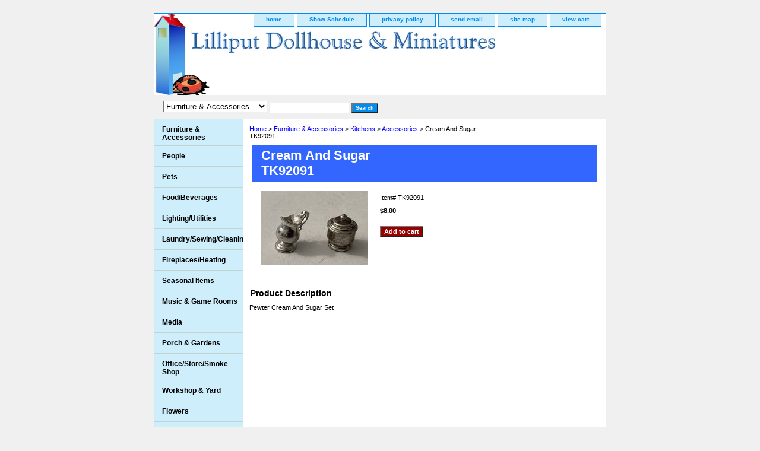

--- FILE ---
content_type: text/html
request_url: https://lilliputdollhouses.com/crandsu.html
body_size: 5305
content:
<!DOCTYPE html PUBLIC "-//W3C//DTD XHTML 1.0 Strict//EN" "http://www.w3.org/TR/xhtml1/DTD/xhtml1-strict.dtd"><html><head><title>Cream And Sugar<br />TK92091</title><meta name="Description" content="Miniature Dollhouse Pewter Cream And Sugar Set" /><meta name="Keywords" content="Miniature Dollhouse Pewter Cream And Sugar Set" /><link rel="stylesheet" type="text/css" href="css-base.css" /><link rel="stylesheet" type="text/css" href="css-element.css" /><link rel="stylesheet" type="text/css" href="css-contents.css" /><link rel="stylesheet" type="text/css" href="css-edits.css" /><meta name="msvalidate.01" content="532D568030694F9850A948C3B3A6F0E3" /></head><body class="vertical" id="itemtype"><script type="text/javascript" id="yfc_loader" src="https://turbifycdn.com/store/migration/loader-min-1.0.34.js?q=yhst-71101798456940&ts=1681769566&p=1&h=order.store.yahoo.net"></script> <div id="ys_superbar">
	   <div id="ys_cpers">
		<div id="yscp_welcome_msg"></div>
		<div id="yscp_signin_link"></div>
		<div id="yscp_myaccount_link"></div>
		<div id="yscp_signout_link"></div>
	   </div>
	   <div id="yfc_mini"></div>
	   <div class="ys_clear"></div>
	</div>
      <div id="container"><div id="header"><ul id="nav-general"><li><a href="index.html">home</a></li><li><a href="info.html">Show Schedule</a></li><li><a href="privacypolicy.html">privacy policy</a></li><li><a href="mailto:tom@lilliputdollhouses.com">send email</a></li><li><a href="ind.html">site map</a></li><li><a href="https://order.store.yahoo.net/yhst-71101798456940/cgi-bin/wg-order?yhst-71101798456940">view cart</a></li></ul><br class="clear" /><h3 id="brandmark"><a href="index.html" title=""></a></h3></div><form id="searcharea" name="searcharea" action="nsearch.html" method="GET"><fieldset><label for="searchfield" class="labelfield"><select name="section"><option value="">All Categories</option><option value="furniture1" selected="selected" >Furniture & Accessories </option><option value="people">People </option><option value="pets">Pets </option><option value="food">Food/Beverages </option><option value="lighting">Lighting/Utilities </option><option value="laundrysewing">Laundry/Sewing/Cleaning </option><option value="fireplaces">Fireplaces/Heating </option><option value="seasonalitems">Seasonal Items </option><option value="musicgamerooms">Music & Game Rooms </option><option value="media">Media </option><option value="porchgardens">Porch & Gardens </option><option value="officestore">Office/Store/Smoke Shop </option><option value="workshopyard">Workshop & Yard </option><option value="flowers">Flowers </option><option value="linens">Linens </option><option value="busu">Building Supplies </option><option value="kits">Dollhouses & Kits </option><option value="to">Toys/Games<br />Sports/Books </option><option value="flca">Carpeting & Wallpaper </option><option value="religious">Religious </option><option value="12scale1">1/2 And Other Scales </option></select><input type="text" id="query" name="query" placeholder="" ></label><label for="searchsubmit" class="buttonlabel"><input type="submit" id="searchsubmit" class="ys_primary" value="Search" name="searchsubmit"><input type="hidden" value="yhst-71101798456940" name="vwcatalog"></label></fieldset></form>   <script type="text/javascript"> 
                    var isSafari = !!navigator.userAgent.match(/Version\/[\d\.]+.*Safari/); 
                    var isIOS = !!navigator.platform && /iPad|iPhone|iPod/.test(navigator.platform); 
                    if (isSafari && isIOS) { 
                        document.forms["searcharea"].onsubmit = function (searchAreaForm) { 
                            var elementsList = this.elements, queryString = '', url = '', action = this.action; 
                            for(var i = 0; i < elementsList.length; i++) { 
                                if (elementsList[i].name) { 
                                    if (queryString) { 
                                        queryString = queryString + "&" +  elementsList[i].name + "=" + encodeURIComponent(elementsList[i].value); 
                                    } else { 
                                        queryString = elementsList[i].name + "=" + encodeURIComponent(elementsList[i].value); 
                                    } 
                                } 
                            } 
                            if (action.indexOf("?") == -1) { 
                                action = action + "?"; 
                            } 
                            url = action + queryString; 
                            window.location.href = url; 
                            return false; 
                        } 
                    } 
                </script> 
        <div id="bodyshell"><div id="bodycontent"><div class="breadcrumbs"><a href="index.html">Home</a> &gt; <a href="furniture1.html">Furniture & Accessories</a> &gt; <a href="kitchen.html">Kitchens</a> &gt; <a href="accessories2.html">Accessories</a> &gt; Cream And Sugar<br />TK92091</div><div id="contentarea"><div><h1 id="item-contenttitle">Cream And Sugar<br />TK92091</h1><div id="itemarea"><a href="https://s.turbifycdn.com/aah/yhst-71101798456940/large-corner-blocks-cla70236-1870.jpg"><img src="https://s.turbifycdn.com/aah/yhst-71101798456940/large-corner-blocks-cla70236-3863.gif" width="180" height="124" border="0" hspace="0" vspace="0" alt="Cream And Sugar&lt;br /&gt;TK92091" class="image-l" title="Cream And Sugar&lt;br /&gt;TK92091" /></a><div class="itemform productInfo"><form method="POST" action="https://order.store.yahoo.net/yhst-71101798456940/cgi-bin/wg-order?yhst-71101798456940+crandsu"><div class="code">Item# <em>TK92091</em></div><div class="price-bold">$8.00</div><input type="submit" value="Add to cart" class="ys_primary" title="Add to cart" /><input name="vwcatalog" type="hidden" value="yhst-71101798456940" /><input name="vwitem" type="hidden" value="crandsu" /><input type="hidden" name=".autodone" value="https://lilliputdollhouses.com/crandsu.html" /></form></div><div style="clear:both"></div><div class="ys_promoitempage" id="ys_promoitempage" itemid="crandsu" itemcode="TK92091" categoryflag="0"></div></div><div id="caption"><h2 id="itempage-captiontitle">Product Description</h2><div>Pewter Cream And Sugar Set</div></div><br clear="all" /></div></div><div id="finaltext"><!-- AddThis Button BEGIN -->
<div style="float:right;clear:both;" class="addthis_toolbox addthis_default_style ">
<a class="addthis_button_preferred_1"></a>
<a class="addthis_button_preferred_2"></a>
<a class="addthis_button_preferred_3"></a>
<a class="addthis_button_preferred_4"></a>
<a class="addthis_button_compact"></a>
<a class="addthis_counter addthis_bubble_style"></a>
</div>
<script type="text/javascript">var addthis_config = {"data_track_addressbar":true};</script>
<script type="text/javascript" src="http://s7.addthis.com/js/250/addthis_widget.js#pubid=ra-50184b173a6b3a7c"></script>
<!-- AddThis Button END --></div></div><div id="nav-product"><ul><li><a href="furniture1.html" title="Furniture &amp; Accessories">Furniture & Accessories</a></li><li><a href="people.html" title="People">People</a></li><li><a href="pets.html" title="Pets">Pets</a></li><li><a href="food.html" title="Food/Beverages">Food/Beverages</a></li><li><a href="lighting.html" title="Lighting/Utilities">Lighting/Utilities</a></li><li><a href="laundrysewing.html" title="Laundry/Sewing/Cleaning">Laundry/Sewing/Cleaning</a></li><li><a href="fireplaces.html" title="Fireplaces/Heating">Fireplaces/Heating</a></li><li><a href="seasonalitems.html" title="Seasonal Items">Seasonal Items</a></li><li><a href="musicgamerooms.html" title="Music &amp; Game Rooms">Music & Game Rooms</a></li><li><a href="media.html" title="Media">Media</a></li><li><a href="porchgardens.html" title="Porch &amp; Gardens">Porch & Gardens</a></li><li><a href="officestore.html" title="Office/Store/Smoke Shop">Office/Store/Smoke Shop</a></li><li><a href="workshopyard.html" title="Workshop &amp; Yard">Workshop & Yard</a></li><li><a href="flowers.html" title="Flowers">Flowers</a></li><li><a href="linens.html" title="Linens">Linens</a></li><li><a href="busu.html" title="Building Supplies">Building Supplies</a></li><li><a href="kits.html" title="Dollhouses &amp; Kits">Dollhouses & Kits</a></li><li><a href="to.html" title="Toys/Games&lt;br /&gt;Sports/Books">Toys/Games<br />Sports/Books</a></li><li><a href="flca.html" title="Carpeting &amp; Wallpaper">Carpeting & Wallpaper</a></li><li><a href="religious.html" title="Religious">Religious</a></li><li><a href="12scale1.html" title="1/2 And Other Scales">1/2 And Other Scales</a></li><li><a href="mipifrwade.html" title="Mirrors/Pictures/Frames/Wall Decorations">Mirrors/Pictures/Frames/Wall Decorations</a></li></ul><div id="htmlbottom"><div id="badge" align="center"><a href="http://smallbusiness.yahoo.com/merchant/" target="_blank"><img src="http://l.yimg.com/a/i/us/smallbiz/gr/ecomby1_small.gif" width="82" height="29" border="0" align="middle" alt="Lilliput Dollhouses and Miniatures - Secure Ecommerce provided by Yahoo! Small Business"/></a></div></div></div></div><div id="footer"><span id="footer-links"><a href="index.html">home</a> | <a href="info.html">Show Schedule</a> | <a href="privacypolicy.html">privacy policy</a> | <a href="mailto:tom@lilliputdollhouses.com">send email</a> | <a href="ind.html">site map</a> | <a href="https://order.store.yahoo.net/yhst-71101798456940/cgi-bin/wg-order?yhst-71101798456940">view cart</a></span><span id="copyright">Copyright &copy; 2010 Lilliput Dollhouses & Miniatures, Div. of L &amp; T Associates All Rights Reserved.</span></div></div></body>
<script type="text/javascript">var PAGE_ATTRS = {'storeId': 'yhst-71101798456940', 'itemId': 'crandsu', 'isOrderable': '1', 'name': 'Cream And Sugar TK92091', 'salePrice': '8.00', 'listPrice': '8.00', 'brand': '', 'model': '', 'promoted': '', 'createTime': '1738812509', 'modifiedTime': '1738812509', 'catNamePath': 'Furniture & Accessories > Kitchens > Accessories', 'upc': ''};</script><!-- Google tag (gtag.js) -->  <script async src='https://www.googletagmanager.com/gtag/js?id=UA-98396393-1'></script><script> window.dataLayer = window.dataLayer || [];  function gtag(){dataLayer.push(arguments);}  gtag('js', new Date());  gtag('config', 'UA-98396393-1');</script><script> var YStore = window.YStore || {}; var GA_GLOBALS = window.GA_GLOBALS || {}; var GA_CLIENT_ID; try { YStore.GA = (function() { var isSearchPage = (typeof(window.location) === 'object' && typeof(window.location.href) === 'string' && window.location.href.indexOf('nsearch') !== -1); var isProductPage = (typeof(PAGE_ATTRS) === 'object' && PAGE_ATTRS.isOrderable === '1' && typeof(PAGE_ATTRS.name) === 'string'); function initGA() { } function setProductPageView() { PAGE_ATTRS.category = PAGE_ATTRS.catNamePath.replace(/ > /g, '/'); PAGE_ATTRS.category = PAGE_ATTRS.category.replace(/>/g, '/'); gtag('event', 'view_item', { currency: 'USD', value: parseFloat(PAGE_ATTRS.salePrice), items: [{ item_name: PAGE_ATTRS.name, item_category: PAGE_ATTRS.category, item_brand: PAGE_ATTRS.brand, price: parseFloat(PAGE_ATTRS.salePrice) }] }); } function defaultTrackAddToCart() { var all_forms = document.forms; document.addEventListener('DOMContentLoaded', event => { for (var i = 0; i < all_forms.length; i += 1) { if (typeof storeCheckoutDomain != 'undefined' && storeCheckoutDomain != 'order.store.turbify.net') { all_forms[i].addEventListener('submit', function(e) { if (typeof(GA_GLOBALS.dont_track_add_to_cart) !== 'undefined' && GA_GLOBALS.dont_track_add_to_cart === true) { return; } e = e || window.event; var target = e.target || e.srcElement; if (typeof(target) === 'object' && typeof(target.id) === 'string' && target.id.indexOf('yfc') === -1 && e.defaultPrevented === true) { return } e.preventDefault(); vwqnty = 1; if( typeof(target.vwquantity) !== 'undefined' ) { vwqnty = target.vwquantity.value; } if( vwqnty > 0 ) { gtag('event', 'add_to_cart', { value: parseFloat(PAGE_ATTRS.salePrice), currency: 'USD', items: [{ item_name: PAGE_ATTRS.name, item_category: PAGE_ATTRS.category, item_brand: PAGE_ATTRS.brand, price: parseFloat(PAGE_ATTRS.salePrice), quantity: e.target.vwquantity.value }] }); if (typeof(target) === 'object' && typeof(target.id) === 'string' && target.id.indexOf('yfc') != -1) { return; } if (typeof(target) === 'object') { target.submit(); } } }) } } }); } return { startPageTracking: function() { initGA(); if (isProductPage) { setProductPageView(); if (typeof(GA_GLOBALS.dont_track_add_to_cart) === 'undefined' || GA_GLOBALS.dont_track_add_to_cart !== true) { defaultTrackAddToCart() } } }, trackAddToCart: function(itemsList, callback) { itemsList = itemsList || []; if (itemsList.length === 0 && typeof(PAGE_ATTRS) === 'object') { if (typeof(PAGE_ATTRS.catNamePath) !== 'undefined') { PAGE_ATTRS.category = PAGE_ATTRS.catNamePath.replace(/ > /g, '/'); PAGE_ATTRS.category = PAGE_ATTRS.category.replace(/>/g, '/') } itemsList.push(PAGE_ATTRS) } if (itemsList.length === 0) { return; } var ga_cartItems = []; var orderTotal = 0; for (var i = 0; i < itemsList.length; i += 1) { var itemObj = itemsList[i]; var gaItemObj = {}; if (typeof(itemObj.id) !== 'undefined') { gaItemObj.id = itemObj.id } if (typeof(itemObj.name) !== 'undefined') { gaItemObj.name = itemObj.name } if (typeof(itemObj.category) !== 'undefined') { gaItemObj.category = itemObj.category } if (typeof(itemObj.brand) !== 'undefined') { gaItemObj.brand = itemObj.brand } if (typeof(itemObj.salePrice) !== 'undefined') { gaItemObj.price = itemObj.salePrice } if (typeof(itemObj.quantity) !== 'undefined') { gaItemObj.quantity = itemObj.quantity } ga_cartItems.push(gaItemObj); orderTotal += parseFloat(itemObj.salePrice) * itemObj.quantity; } gtag('event', 'add_to_cart', { value: orderTotal, currency: 'USD', items: ga_cartItems }); } } })(); YStore.GA.startPageTracking() } catch (e) { if (typeof(window.console) === 'object' && typeof(window.console.log) === 'function') { console.log('Error occurred while executing Google Analytics:'); console.log(e) } } </script> <script type="text/javascript">
csell_env = 'ue1';
 var storeCheckoutDomain = 'order.store.turbify.net';
</script>

<script type="text/javascript">
  function toOSTN(node){
    if(node.hasAttributes()){
      for (const attr of node.attributes) {
        node.setAttribute(attr.name,attr.value.replace(/(us-dc1-order|us-dc2-order|order)\.(store|stores)\.([a-z0-9-]+)\.(net|com)/g, storeCheckoutDomain));
      }
    }
  };
  document.addEventListener('readystatechange', event => {
  if(typeof storeCheckoutDomain != 'undefined' && storeCheckoutDomain != "order.store.turbify.net"){
    if (event.target.readyState === "interactive") {
      fromOSYN = document.getElementsByTagName('form');
        for (let i = 0; i < fromOSYN.length; i++) {
          toOSTN(fromOSYN[i]);
        }
      }
    }
  });
</script>
<script type="text/javascript">
// Begin Store Generated Code
 </script> <script type="text/javascript" src="https://s.turbifycdn.com/lq/ult/ylc_1.9.js" ></script> <script type="text/javascript" src="https://s.turbifycdn.com/ae/lib/smbiz/store/csell/beacon-a9518fc6e4.js" >
</script>
<script type="text/javascript">
// Begin Store Generated Code
 csell_page_data = {}; csell_page_rec_data = []; ts='TOK_STORE_ID';
</script>
<script type="text/javascript">
// Begin Store Generated Code
function csell_GLOBAL_INIT_TAG() { var csell_token_map = {}; csell_token_map['TOK_SPACEID'] = '2022276099'; csell_token_map['TOK_URL'] = ''; csell_token_map['TOK_STORE_ID'] = 'yhst-71101798456940'; csell_token_map['TOK_ITEM_ID_LIST'] = 'crandsu'; csell_token_map['TOK_ORDER_HOST'] = 'order.store.turbify.net'; csell_token_map['TOK_BEACON_TYPE'] = 'prod'; csell_token_map['TOK_RAND_KEY'] = 't'; csell_token_map['TOK_IS_ORDERABLE'] = '1';  c = csell_page_data; var x = (typeof storeCheckoutDomain == 'string')?storeCheckoutDomain:'order.store.turbify.net'; var t = csell_token_map; c['s'] = t['TOK_SPACEID']; c['url'] = t['TOK_URL']; c['si'] = t[ts]; c['ii'] = t['TOK_ITEM_ID_LIST']; c['bt'] = t['TOK_BEACON_TYPE']; c['rnd'] = t['TOK_RAND_KEY']; c['io'] = t['TOK_IS_ORDERABLE']; YStore.addItemUrl = 'http%s://'+x+'/'+t[ts]+'/ymix/MetaController.html?eventName.addEvent&cartDS.shoppingcart_ROW0_m_orderItemVector_ROW0_m_itemId=%s&cartDS.shoppingcart_ROW0_m_orderItemVector_ROW0_m_quantity=1&ysco_key_cs_item=1&sectionId=ysco.cart&ysco_key_store_id='+t[ts]; } 
</script>
<script type="text/javascript">
// Begin Store Generated Code
function csell_REC_VIEW_TAG() {  var env = (typeof csell_env == 'string')?csell_env:'prod'; var p = csell_page_data; var a = '/sid='+p['si']+'/io='+p['io']+'/ii='+p['ii']+'/bt='+p['bt']+'-view'+'/en='+env; var r=Math.random(); YStore.CrossSellBeacon.renderBeaconWithRecData(p['url']+'/p/s='+p['s']+'/'+p['rnd']+'='+r+a); } 
</script>
<script type="text/javascript">
// Begin Store Generated Code
var csell_token_map = {}; csell_token_map['TOK_PAGE'] = 'p'; csell_token_map['TOK_CURR_SYM'] = '$'; csell_token_map['TOK_WS_URL'] = 'https://yhst-71101798456940.csell.store.turbify.net/cs/recommend?itemids=crandsu&location=p'; csell_token_map['TOK_SHOW_CS_RECS'] = 'false';  var t = csell_token_map; csell_GLOBAL_INIT_TAG(); YStore.page = t['TOK_PAGE']; YStore.currencySymbol = t['TOK_CURR_SYM']; YStore.crossSellUrl = t['TOK_WS_URL']; YStore.showCSRecs = t['TOK_SHOW_CS_RECS']; </script> <script type="text/javascript" src="https://s.turbifycdn.com/ae/store/secure/recs-1.3.2.2.js" ></script> <script type="text/javascript" >
</script>
</html>
<!-- html107.prod.store.e1b.lumsb.com Sun Jan 18 15:35:32 PST 2026 -->
